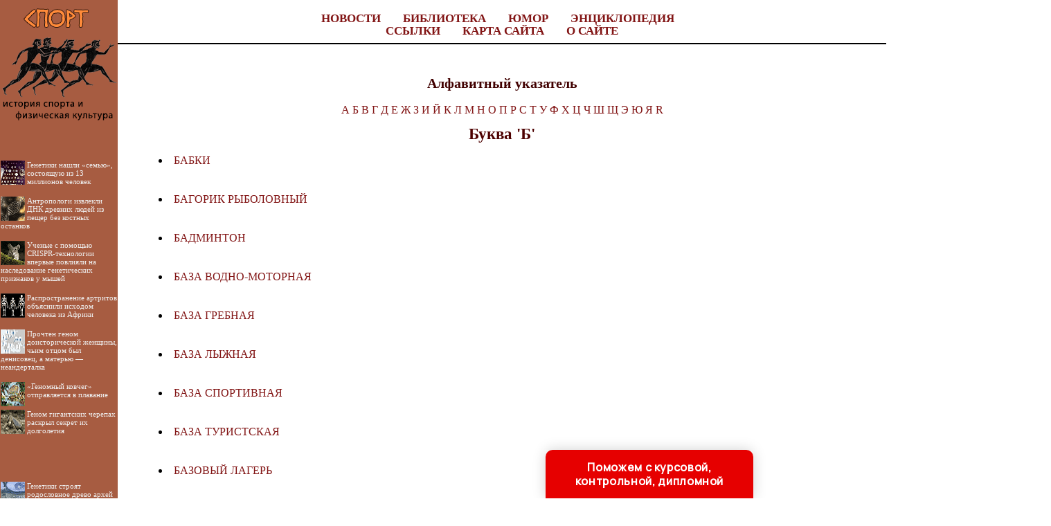

--- FILE ---
content_type: text/html
request_url: http://sport-history.ru/physicalculture/alph0001.shtml
body_size: 55324
content:
<html><head>
<title>Энциклопедия</title>
<meta name="author" content="E-Mail webmaster.innobi@gmail.com">
<meta http-equiv="Last-Modified" content="Sat, 30 November 2019 13:47:00 GMT">
<meta name="viewport" content="width=device-width, initial-scale=1">
<meta name="keywords" content="Энциклопедия">
<meta name="description" content="Алфавитный список терминов энциклопедии на букву 'Б'">
<meta http-equiv="content-type" content="text/html; charset=windows-1251">
</head>
<link href="../maincss.css" rel="stylesheet" type="text/css">
<body>
<table border='0' cellpadding='0' cellspacing='0' width='100%'>
 <tr valign='top'>
  <td bgcolor='#a75c41' width='170'><a href='http://sport-history.ru/' title='История спорта и физическая культура'><img src='http://sport-history.ru/pic/logo.png' border='0' width='170' height='182'></a>
    <br>
    <br>
    <div id='recartGenetiku' class='recomendContL'></div>
    <br>
	<div align='center'>
	
<!-- Yandex.RTB R-A-387896-3 -->
<div id='yandex_rtb_R-A-387896-3'></div>
<script type='text/javascript'>
    (function(w, d, n, s, t) {
        w[n] = w[n] || [];
        w[n].push(function() {
            Ya.Context.AdvManager.render({
                blockId: 'R-A-387896-3',
                renderTo: 'yandex_rtb_R-A-387896-3',
                async: true
            });
        });
        t = d.getElementsByTagName('script')[0];
        s = d.createElement('script');
        s.type = 'text/javascript';
        s.src = '//an.yandex.ru/system/context.js';
        s.async = true;
        t.parentNode.insertBefore(s, t);
    })(this, this.document, 'yandexContextAsyncCallbacks');
</script>

  </div>
  <br>
  <div id='recartBiology' class='recomendContL'></div>
  <br>
  <div align='center'>

<script async src='//pagead2.googlesyndication.com/pagead/js/adsbygoogle.js'></script>
<!-- ergo-adapt-vert -->
<ins class='adsbygoogle'
     style='display:block'
     data-ad-client='ca-pub-2081848650862327'
     data-ad-slot='2044273595'
     data-ad-format='auto'
     data-full-width-responsive='true'></ins>
<script>
     (adsbygoogle = window.adsbygoogle || []).push({});
</script>

    </div>
   <br>

</td>
  <td bgcolor='#ffffff' width='100%'><br><div align='center'><nobr>
     <a href='http://sport-history.ru/news/' title='Статьи по истории спорта, обзоры, интервью со спортсменами, тренерами и чиновниками, биографические справки' class='globallinks'>НОВОСТИ</a> &nbsp;&nbsp;
     <a href='http://sport-history.ru/books/' title='Книги по истории спорта и физической культуре' class='globallinks'>БИБЛИОТЕКА</a> &nbsp;&nbsp;
     <a href='http://sport-history.ru/jokes/' title='Забавные истории из спортивной жизни' class='globallinks'>ЮМОР</a> &nbsp;&nbsp;
     <a href='http://sport-history.ru/physicalculture/' title='Энциклопедический словарь по физической культуре и спорту' class='globallinks'>ЭНЦИКЛОПЕДИЯ</a> &nbsp;&nbsp;
<br>
     <a href='http://sport-history.ru/catalog/' title='Ссылки на сайты по истории спорта и физической культуре' class='globallinks'>ССЫЛКИ</a> &nbsp;&nbsp;
     <a href='http://sport-history.ru/sitemap/' title='Карта сайта' class='globallinks'>КАРТА САЙТА</a> &nbsp;&nbsp;
     <a href='http://sport-history.ru/about/' title='Информация о сайте ИСТОРИЯ СПОРТА И ФИЗИЧЕСКАЯ КУЛЬТУРА' class='globallinks'>О САЙТЕ</a>
    </nobr></div><hr color='#000000' size='2' width='100%' noshade>
    <br>
    <div align='center'>

<!-- Yandex.RTB R-A-387896-1 -->
<div id='yandex_rtb_R-A-387896-1'></div>
<script type='text/javascript'>
    (function(w, d, n, s, t) {
        w[n] = w[n] || [];
        w[n].push(function() {
            Ya.Context.AdvManager.render({
                blockId: 'R-A-387896-1',
                renderTo: 'yandex_rtb_R-A-387896-1',
                async: true
            });
        });
        t = d.getElementsByTagName('script')[0];
        s = d.createElement('script');
        s.type = 'text/javascript';
        s.src = '//an.yandex.ru/system/context.js';
        s.async = true;
        t.parentNode.insertBefore(s, t);
    })(this, this.document, 'yandexContextAsyncCallbacks');
</script>

    </div>

<!-- google_ad_section_start -->

<h3>Алфавитный указатель</h3>
<div align="center"> <a href="http://sport-history.ru/physicalculture/alph0000.shtml">А</a>  <a href="http://sport-history.ru/physicalculture/alph0001.shtml">Б</a>  <a href="http://sport-history.ru/physicalculture/alph0002.shtml">В</a>  <a href="http://sport-history.ru/physicalculture/alph0003.shtml">Г</a>  <a href="http://sport-history.ru/physicalculture/alph0004.shtml">Д</a>  <a href="http://sport-history.ru/physicalculture/alph0005.shtml">Е</a>  <a href="http://sport-history.ru/physicalculture/alph0007.shtml">Ж</a>  <a href="http://sport-history.ru/physicalculture/alph0008.shtml">З</a>  <a href="http://sport-history.ru/physicalculture/alph0009.shtml">И</a>  <a href="http://sport-history.ru/physicalculture/alph0010.shtml">Й</a>  <a href="http://sport-history.ru/physicalculture/alph0011.shtml">К</a>  <a href="http://sport-history.ru/physicalculture/alph0012.shtml">Л</a>  <a href="http://sport-history.ru/physicalculture/alph0013.shtml">М</a>  <a href="http://sport-history.ru/physicalculture/alph0014.shtml">Н</a>  <a href="http://sport-history.ru/physicalculture/alph0015.shtml">О</a>  <a href="http://sport-history.ru/physicalculture/alph0016.shtml">П</a>  <a href="http://sport-history.ru/physicalculture/alph0017.shtml">Р</a>  <a href="http://sport-history.ru/physicalculture/alph0018.shtml">С</a>  <a href="http://sport-history.ru/physicalculture/alph0019.shtml">Т</a>  <a href="http://sport-history.ru/physicalculture/alph0020.shtml">У</a>  <a href="http://sport-history.ru/physicalculture/alph0021.shtml">Ф</a>  <a href="http://sport-history.ru/physicalculture/alph0022.shtml">Х</a>  <a href="http://sport-history.ru/physicalculture/alph0023.shtml">Ц</a>  <a href="http://sport-history.ru/physicalculture/alph0024.shtml">Ч</a>  <a href="http://sport-history.ru/physicalculture/alph0025.shtml">Ш</a>  <a href="http://sport-history.ru/physicalculture/alph0026.shtml">Щ</a>  <a href="http://sport-history.ru/physicalculture/alph0030.shtml">Э</a>  <a href="http://sport-history.ru/physicalculture/alph0031.shtml">Ю</a>  <a href="http://sport-history.ru/physicalculture/alph0032.shtml">Я</a>  <a href="http://sport-history.ru/physicalculture/alph0050.shtml">R</a> </div>
<h1>Буква 'Б'</h1>
<div align="center"><table border="0" width="90%">

<tr><td><p class="tabl_title"><li><a href="http://sport-history.ru/physicalculture/item/f00/s00/e0000141/index.shtml">БАБКИ</a></p><br></td></tr>

<tr><td><p class="tabl_title"><li><a href="http://sport-history.ru/physicalculture/item/f00/s00/e0000142/index.shtml">БАГОРИК РЫБОЛОВНЫЙ</a></p><br></td></tr>

<tr><td><p class="tabl_title"><li><a href="http://sport-history.ru/physicalculture/item/f00/s00/e0000143/index.shtml">БАДМИНТОН</a></p><br></td></tr>

<tr><td><p class="tabl_title"><li><a href="http://sport-history.ru/physicalculture/item/f00/s00/e0000144/index.shtml">БАЗА ВОДНО-МОТОРНАЯ</a></p><br></td></tr>

<tr><td><p class="tabl_title"><li><a href="http://sport-history.ru/physicalculture/item/f00/s00/e0000145/index.shtml">БАЗА ГРЕБНАЯ</a></p><br></td></tr>

<tr><td><p class="tabl_title"><li><a href="http://sport-history.ru/physicalculture/item/f00/s00/e0000146/index.shtml">БАЗА ЛЫЖНАЯ</a></p><br></td></tr>

<tr><td><p class="tabl_title"><li><a href="http://sport-history.ru/physicalculture/item/f00/s00/e0000147/index.shtml">БАЗА СПОРТИВНАЯ</a></p><br></td></tr>

<tr><td><p class="tabl_title"><li><a href="http://sport-history.ru/physicalculture/item/f00/s00/e0000148/index.shtml">БАЗА ТУРИСТСКАЯ</a></p><br></td></tr>

<tr><td><p class="tabl_title"><li><a href="http://sport-history.ru/physicalculture/item/f00/s00/e0000149/index.shtml">БАЗОВЫЙ ЛАГЕРЬ</a></p><br></td></tr>

<tr><td><p class="tabl_title"><li><a href="http://sport-history.ru/physicalculture/item/f00/s00/e0000150/index.shtml">БАЙГА</a></p><br></td></tr>

<tr><td><p class="tabl_title"><li><a href="http://sport-history.ru/physicalculture/item/f00/s00/e0000151/index.shtml">БАЙДАРКА ПАРУСНАЯ</a></p><br></td></tr>

<tr><td><p class="tabl_title"><li><a href="http://sport-history.ru/physicalculture/item/f00/s00/e0000152/index.shtml">БАЙДАРКА ТУРИСТСКАЯ</a></p><br></td></tr>

<tr><td><p class="tabl_title"><li><a href="http://sport-history.ru/physicalculture/item/f00/s00/e0000153/index.shtml">БАК</a></p><br></td></tr>

<tr><td><p class="tabl_title"><li><a href="http://sport-history.ru/physicalculture/item/f00/s00/e0000154/index.shtml">БАК ТОПЛИВНЫЙ</a></p><br></td></tr>

<tr><td><p class="tabl_title"><li><a href="http://sport-history.ru/physicalculture/item/f00/s00/e0000155/index.shtml">БАКОВЫЙ ГРЕБЕЦ</a></p><br></td></tr>

<tr><td><p class="tabl_title"><li><a href="http://sport-history.ru/physicalculture/item/f00/s00/e0000156/index.shtml">БАКШТАГ</a></p><br></td></tr>

<tr><td><p class="tabl_title"><li><a href="http://sport-history.ru/physicalculture/item/f00/s00/e0000157/index.shtml">БАЛАНСИРОВАНИЕ</a></p><br></td></tr>

<tr><td><p class="tabl_title"><li><a href="http://sport-history.ru/physicalculture/item/f00/s00/e0000158/index.shtml">БАЛКАНСКИЕ ИГРЫ</a></p><br></td></tr>

<tr><td><p class="tabl_title"><li><a href="http://sport-history.ru/physicalculture/item/f00/s00/e0000159/index.shtml">БАЛЛ</a></p><br></td></tr>

<tr><td><p class="tabl_title"><li><a href="http://sport-history.ru/physicalculture/item/f00/s00/e0000160/index.shtml">БАЛЛ ГОНОЧНЫЙ</a></p><br></td></tr>

<tr><td><p class="tabl_title"><li><a href="http://sport-history.ru/physicalculture/item/f00/s00/e0000161/index.shtml">БАЛЛАСТ</a></p><br></td></tr>

<tr><td><p class="tabl_title"><li><a href="http://sport-history.ru/physicalculture/item/f00/s00/e0000162/index.shtml">БАЛЛЕР</a></p><br></td></tr>

<tr><td><p class="tabl_title"><li><a href="http://sport-history.ru/physicalculture/item/f00/s00/e0000163/index.shtml">БАЛЛИСТИКА</a></p><br></td></tr>

<tr><td><p class="tabl_title"><li><a href="http://sport-history.ru/physicalculture/item/f00/s00/e0000164/index.shtml">БАЛЛИСТОКАРДИОГРАФИЯ</a></p><br></td></tr>

<tr><td><p class="tabl_title"><li><a href="http://sport-history.ru/physicalculture/item/f00/s00/e0000165/index.shtml">БАЛЛОНЧИК СО СЖАТЫМ ВОЗДУХОМ</a></p><br></td></tr>

<tr><td><p class="tabl_title"><li><a href="http://sport-history.ru/physicalculture/item/f00/s00/e0000166/index.shtml">БАЛЛЬНАЯ СИСТЕМА ОЦЕНОК</a></p><br></td></tr>

<tr><td><p class="tabl_title"><li><a href="http://sport-history.ru/physicalculture/item/f00/s00/e0000167/index.shtml">БАНДАЖ</a></p><br></td></tr>

<tr><td><p class="tabl_title"><li><a href="http://sport-history.ru/physicalculture/item/f00/s00/e0000168/index.shtml">БАНКА</a></p><br></td></tr>

<tr><td><p class="tabl_title"><li><a href="http://sport-history.ru/physicalculture/item/f00/s00/e0000169/index.shtml">БАНЯ</a></p><br></td></tr>

<tr><td><p class="tabl_title"><li><a href="http://sport-history.ru/physicalculture/item/f00/s00/e0000170/index.shtml">БАРАНЬИ ЛБЫ</a></p><br></td></tr>

<tr><td><p class="tabl_title"><li><a href="http://sport-history.ru/physicalculture/item/f00/s00/e0000171/index.shtml">«БАРКЛАЙ»</a></p><br></td></tr>

<tr><td><p class="tabl_title"><li><a href="http://sport-history.ru/physicalculture/item/f00/s00/e0000172/index.shtml">БАРОМЕТРИЧЕСКОЕ ДАВЛЕНИЕ</a></p><br></td></tr>

<tr><td><p class="tabl_title"><li><a href="http://sport-history.ru/physicalculture/item/f00/s00/e0000173/index.shtml">БАРСЕЛОНСКАЯ НАРОДНАЯ ОЛИМПИАДА</a></p><br></td></tr>

<tr><td><p class="tabl_title"><li><a href="http://sport-history.ru/physicalculture/item/f00/s00/e0000174/index.shtml">БАРЬЕРНАЯ ФУНКЦИЯ</a></p><br></td></tr>

<tr><td><p class="tabl_title"><li><a href="http://sport-history.ru/physicalculture/item/f00/s00/e0000175/index.shtml">БАРЬЕРНЫЙ БЕГ</a></p><br></td></tr>

<tr><td><p class="tabl_title"><li><a href="http://sport-history.ru/physicalculture/item/f00/s00/e0000176/index.shtml">БАРЬЕРЫ ЛЕГКОАТЛЕТИЧЕСКИЕ</a></p><br></td></tr>

<tr><td><p class="tabl_title"><li><a href="http://sport-history.ru/physicalculture/item/f00/s00/e0000177/index.shtml">БАСКЕТБОЛ</a></p><br></td></tr>

<tr><td><p class="tabl_title"><li><a href="http://sport-history.ru/physicalculture/item/f00/s00/e0000178/index.shtml">БАСКЮЛЬ</a></p><br></td></tr>

<tr><td><p class="tabl_title"><li><a href="http://sport-history.ru/physicalculture/item/f00/s00/e0000179/index.shtml">БАССЕЙН</a></p><br></td></tr>

<tr><td><p class="tabl_title"><li><a href="http://sport-history.ru/physicalculture/item/f00/s00/e0000180/index.shtml">БАТМАН</a></p><br></td></tr>

<tr><td><p class="tabl_title"><li><a href="http://sport-history.ru/physicalculture/item/f00/s00/e0000181/index.shtml">БАТТЕРФЛЯЙ</a></p><br></td></tr>

<tr><td><p class="tabl_title"><li><a href="http://sport-history.ru/physicalculture/item/f00/s00/e0000182/index.shtml">БАТУТ</a></p><br></td></tr>

<tr><td><p class="tabl_title"><li><a href="http://sport-history.ru/physicalculture/item/f00/s00/e0000183/index.shtml">БАХИЛЫ ТУРИСТСКИЕ</a></p><br></td></tr>

<tr><td><p class="tabl_title"><li><a href="http://sport-history.ru/physicalculture/item/f00/s00/e0000184/index.shtml">БАШМАК МЕТАЛЛИЧЕСКИЙ</a></p><br></td></tr>

<tr><td><p class="tabl_title"><li><a href="http://sport-history.ru/physicalculture/item/f00/s00/e0000185/index.shtml">БАШМАК ТЕННИСНОЙ ПЛОЩАДКИ</a></p><br></td></tr>

<tr><td><p class="tabl_title"><li><a href="http://sport-history.ru/physicalculture/item/f00/s00/e0000186/index.shtml">БГТО</a></p><br></td></tr>

<tr><td><p class="tabl_title"><li><a href="http://sport-history.ru/physicalculture/item/f00/s00/e0000188/index.shtml">БЕГ (ГОНКА) КОМАНДОЙ</a></p><br></td></tr>

<tr><td><p class="tabl_title"><li><a href="http://sport-history.ru/physicalculture/item/f00/s00/e0000187/index.shtml">БЕГ ГИМНАСТИЧЕСКИЙ</a></p><br></td></tr>

<tr><td><p class="tabl_title"><li><a href="http://sport-history.ru/physicalculture/item/f00/s00/e0000189/index.shtml">БЕГ ЛЕГКОАТЛЕТИЧЕСКИЙ</a></p><br></td></tr>

<tr><td><p class="tabl_title"><li><a href="http://sport-history.ru/physicalculture/item/f00/s00/e0000190/index.shtml">БЕГ С ПРЕПЯТСТВИЯМИ</a></p><br></td></tr>

<tr><td><p class="tabl_title"><li><a href="http://sport-history.ru/physicalculture/item/f00/s00/e0000191/index.shtml">БЕГА</a></p><br></td></tr>

<tr><td><p class="tabl_title"><li><a href="http://sport-history.ru/physicalculture/item/f00/s00/e0000192/index.shtml">БЕГОВАЯ ДОРОЖКА</a></p><br></td></tr>

<tr><td><p class="tabl_title"><li><a href="http://sport-history.ru/physicalculture/item/f00/s00/e0000193/index.shtml">БЕГОВАЯ КОНЬКОБЕЖНАЯ ДОРОЖКА</a></p><br></td></tr>

<tr><td><p class="tabl_title"><li><a href="http://sport-history.ru/physicalculture/item/f00/s00/e0000194/index.shtml">БЕГОВЫЕ УПРАЖНЕНИЯ</a></p><br></td></tr>

<tr><td><p class="tabl_title"><li><a href="http://sport-history.ru/physicalculture/item/f00/s00/e0000195/index.shtml">БЕГУЧИЙ ТАКЕЛАЖ</a></p><br></td></tr>

<tr><td><p class="tabl_title"><li><a href="http://sport-history.ru/physicalculture/item/f00/s00/e0000196/index.shtml">«БЕГУЩИЙ ОЛЕНЬ»</a></p><br></td></tr>

<tr><td><p class="tabl_title"><li><a href="http://sport-history.ru/physicalculture/item/f00/s00/e0000197/index.shtml">БЕДРО</a></p><br></td></tr>

<tr><td><p class="tabl_title"><li><a href="http://sport-history.ru/physicalculture/item/f00/s00/e0000198/index.shtml">БЕЗДЫМНЫЙ ПОРОХ</a></p><br></td></tr>

<tr><td><p class="tabl_title"><li><a href="http://sport-history.ru/physicalculture/item/f00/s00/e0000199/index.shtml">БЕЗЕНГИЙСКОЕ УЩЕЛЬЕ</a></p><br></td></tr>

<tr><td><p class="tabl_title"><li><a href="http://sport-history.ru/physicalculture/item/f00/s00/e0000200/index.shtml">БЕЗНАДЕЖНОЕ ПОЛОЖЕНИЕ</a></p><br></td></tr>

<tr><td><p class="tabl_title"><li><a href="http://sport-history.ru/physicalculture/item/f00/s00/e0000201/index.shtml">БЕЗОПАСНОСТЬ ДВИЖЕНИЯ</a></p><br></td></tr>

<tr><td><p class="tabl_title"><li><a href="http://sport-history.ru/physicalculture/item/f00/s00/e0000202/index.shtml">БЕЗОПОРНЫЙ ПЕРИОД</a></p><br></td></tr>

<tr><td><p class="tabl_title"><li><a href="http://sport-history.ru/physicalculture/item/f00/s00/e0000203/index.shtml">БЕЗУСЛОВНЫЙ РЕФЛЕКС</a></p><br></td></tr>

<tr><td><p class="tabl_title"><li><a href="http://sport-history.ru/physicalculture/item/f00/s00/e0000204/index.shtml">БЕЙДЕВИНД</a></p><br></td></tr>

<tr><td><p class="tabl_title"><li><a href="http://sport-history.ru/physicalculture/item/f00/s00/e0000205/index.shtml">БЕЙСБОЛ</a></p><br></td></tr>

<tr><td><p class="tabl_title"><li><a href="http://sport-history.ru/physicalculture/item/f00/s00/e0000206/index.shtml">БЕЛАЯ ТРОПА</a></p><br></td></tr>

<tr><td><p class="tabl_title"><li><a href="http://sport-history.ru/physicalculture/item/f00/s00/e0000207/index.shtml">БЕЛИНГ</a></p><br></td></tr>

<tr><td><p class="tabl_title"><li><a href="http://sport-history.ru/physicalculture/item/f00/s00/e0000208/index.shtml">БЕЛИНСКИЙ</a></p><br></td></tr>

<tr><td><p class="tabl_title"><li><a href="http://sport-history.ru/physicalculture/item/f00/s00/e0000209/index.shtml">БЕЛКИ</a></p><br></td></tr>

<tr><td><p class="tabl_title"><li><a href="http://sport-history.ru/physicalculture/item/f00/s00/e0000210/index.shtml">БЕЛКОВЫЙ ОБМЕН</a></p><br></td></tr>

<tr><td><p class="tabl_title"><li><a href="http://sport-history.ru/physicalculture/item/f00/s00/e0000211/index.shtml">БЕЛОРУССКАЯ ССР</a></p><br></td></tr>

<tr><td><p class="tabl_title"><li><a href="http://sport-history.ru/physicalculture/item/f00/s00/e0000212/index.shtml">БЕЛОРУССКИЕ НАЦИОНАЛЬНЫЕ ВИДЫ СПОРТА, ФИЗИЧЕСКИЕ УПРАЖНЕНИЯ И ИГРЫ</a></p><br></td></tr>

<tr><td><p class="tabl_title"><li><a href="http://sport-history.ru/physicalculture/item/f00/s00/e0000213/index.shtml">БЕЛОРУССКИЙ ГОСУДАРСТВЕННЫЙ ОРДЕНА ТРУДОВОГО КРАСНОГО ЗНАМЕНИ ИНСТИТУТ ФИЗИЧЕСКОЙ КУЛЬТУРЫ</a></p><br></td></tr>

<tr><td><p class="tabl_title"><li><a href="http://sport-history.ru/physicalculture/item/f00/s00/e0000214/index.shtml">БЕЛУХА</a></p><br></td></tr>

<tr><td><p class="tabl_title"><li><a href="http://sport-history.ru/physicalculture/item/f00/s00/e0000215/index.shtml">БЕЛЬГИЯ</a></p><br></td></tr>

<tr><td><p class="tabl_title"><li><a href="http://sport-history.ru/physicalculture/item/f00/s00/e0000216/index.shtml">БЕНДИ</a></p><br></td></tr>

<tr><td><p class="tabl_title"><li><a href="http://sport-history.ru/physicalculture/item/f00/s00/e0000217/index.shtml">БЕРД</a></p><br></td></tr>

<tr><td><p class="tabl_title"><li><a href="http://sport-history.ru/physicalculture/item/f00/s00/e0000218/index.shtml">БЕРЕМЕННОСТЬ</a></p><br></td></tr>

<tr><td><p class="tabl_title"><li><a href="http://sport-history.ru/physicalculture/item/f00/s00/e0000219/index.shtml">БЕРЛИНСКАЯ СПАРТАКИАДА</a></p><br></td></tr>

<tr><td><p class="tabl_title"><li><a href="http://sport-history.ru/physicalculture/item/f00/s00/e0000220/index.shtml">БЕРЛОГА</a></p><br></td></tr>

<tr><td><p class="tabl_title"><li><a href="http://sport-history.ru/physicalculture/item/f00/s00/e0000221/index.shtml">БЕРМУДСКИЙ ПАРУС</a></p><br></td></tr>

<tr><td><p class="tabl_title"><li><a href="http://sport-history.ru/physicalculture/item/f00/s00/e0000222/index.shtml">БЕРМУДСКИЙ ШЛЮП</a></p><br></td></tr>

<tr><td><p class="tabl_title"><li><a href="http://sport-history.ru/physicalculture/item/f00/s00/e0000223/index.shtml">БЕРМУДСКОЕ ВООРУЖЕНИЕ</a></p><br></td></tr>

<tr><td><p class="tabl_title"><li><a href="http://sport-history.ru/physicalculture/item/f00/s00/e0000224/index.shtml">БИАТЛОН</a></p><br></td></tr>

<tr><td><p class="tabl_title"><li><a href="http://sport-history.ru/physicalculture/item/f00/s00/e0000225/index.shtml">БИВАК</a></p><br></td></tr>

<tr><td><p class="tabl_title"><li><a href="http://sport-history.ru/physicalculture/item/f00/s00/e0000226/index.shtml">БИЗАНЬ</a></p><br></td></tr>

<tr><td><p class="tabl_title"><li><a href="http://sport-history.ru/physicalculture/item/f00/s00/e0000227/index.shtml">БИМС</a></p><br></td></tr>

<tr><td><p class="tabl_title"><li><a href="http://sport-history.ru/physicalculture/item/f00/s00/e0000228/index.shtml">БИНОКУЛЯРНОЕ ЗРЕНИЕ</a></p><br></td></tr>

<tr><td><p class="tabl_title"><li><a href="http://sport-history.ru/physicalculture/item/f00/s00/e0000229/index.shtml">БИНТ БОКСЕРСКИЙ</a></p><br></td></tr>

<tr><td><p class="tabl_title"><li><a href="http://sport-history.ru/physicalculture/item/f00/s00/e0000230/index.shtml">БИНТОВАНИЕ РУК</a></p><br></td></tr>

<tr><td><p class="tabl_title"><li><a href="http://sport-history.ru/physicalculture/item/f00/s00/e0000231/index.shtml">БИОЛОГИЗАЦИЯ ФИЗИЧЕСКОГО ВОСПИТАНИЯ</a></p><br></td></tr>

<tr><td><p class="tabl_title"><li><a href="http://sport-history.ru/physicalculture/item/f00/s00/e0000232/index.shtml">БИОМЕХАНИКА ФИЗИЧЕСКИХ УПРАЖНЕНИЙ</a></p><br></td></tr>

<tr><td><p class="tabl_title"><li><a href="http://sport-history.ru/physicalculture/item/f00/s00/e0000233/index.shtml">БИОХИМИЯ ФИЗИЧЕСКИХ УПРАЖНЕНИЙ И СПОРТА</a></p><br></td></tr>

<tr><td><p class="tabl_title"><li><a href="http://sport-history.ru/physicalculture/item/f00/s00/e0000234/index.shtml">БИОЭЛЕКТРИЧЕСКИЕ ЯВЛЕНИЯ</a></p><br></td></tr>

<tr><td><p class="tabl_title"><li><a href="http://sport-history.ru/physicalculture/item/f00/s00/e0000235/index.shtml">БИРМА</a></p><br></td></tr>

<tr><td><p class="tabl_title"><li><a href="http://sport-history.ru/physicalculture/item/f00/s00/e0000236/index.shtml">БИТА</a></p><br></td></tr>

<tr><td><p class="tabl_title"><li><a href="http://sport-history.ru/physicalculture/item/f00/s00/e0000237/index.shtml">БЛЕСНА</a></p><br></td></tr>

<tr><td><p class="tabl_title"><li><a href="http://sport-history.ru/physicalculture/item/f00/s00/e0000238/index.shtml">БЛЕСНЕНИЕ</a></p><br></td></tr>

<tr><td><p class="tabl_title"><li><a href="http://sport-history.ru/physicalculture/item/f00/s00/e0000239/index.shtml">БЛИЖНИЙ БОЙ</a></p><br></td></tr>

<tr><td><p class="tabl_title"><li><a href="http://sport-history.ru/physicalculture/item/f00/s00/e0000240/index.shtml">БЛИЦТУРНИР</a></p><br></td></tr>

<tr><td><p class="tabl_title"><li><a href="http://sport-history.ru/physicalculture/item/f00/s00/e0000241/index.shtml">БЛОКИРОВАНИЕ</a></p><br></td></tr>

<tr><td><p class="tabl_title"><li><a href="http://sport-history.ru/physicalculture/item/f00/s00/e0000242/index.shtml">БЛОЧНОЕ УСТРОЙСТВО</a></p><br></td></tr>

<tr><td><p class="tabl_title"><li><a href="http://sport-history.ru/physicalculture/item/f00/s00/e0000243/index.shtml">БОБСЛЕЙ</a></p><br></td></tr>

<tr><td><p class="tabl_title"><li><a href="http://sport-history.ru/physicalculture/item/f00/s00/e0000244/index.shtml">БОЕВАЯ ЛИНИЯ</a></p><br></td></tr>

<tr><td><p class="tabl_title"><li><a href="http://sport-history.ru/physicalculture/item/f00/s00/e0000245/index.shtml">БОЕВАЯ СТОЙКА БОКСЕРА</a></p><br></td></tr>

<tr><td><p class="tabl_title"><li><a href="http://sport-history.ru/physicalculture/item/f00/s00/e0000246/index.shtml">БОЕВАЯ СТОЙКА ФЕХТОВАЛЬЩИКА</a></p><br></td></tr>

<tr><td><p class="tabl_title"><li><a href="http://sport-history.ru/physicalculture/item/f00/s00/e0000247/index.shtml">БОЕВОЕ СОДРУЖЕСТВО ЗА КРАСНОЕ СПОРТИВНОЕ ЕДИНСТВО</a></p><br></td></tr>

<tr><td><p class="tabl_title"><li><a href="http://sport-history.ru/physicalculture/item/f00/s00/e0000248/index.shtml">БОЕВОЙ ВЗВОД</a></p><br></td></tr>

<tr><td><p class="tabl_title"><li><a href="http://sport-history.ru/physicalculture/item/f00/s00/e0000249/index.shtml">БОЗ-КЯШИ</a></p><br></td></tr>

<tr><td><p class="tabl_title"><li><a href="http://sport-history.ru/physicalculture/item/f00/s00/e0000250/index.shtml">БОЙ РУЖЬЯ</a></p><br></td></tr>

<tr><td><p class="tabl_title"><li><a href="http://sport-history.ru/physicalculture/item/f00/s00/e0000251/index.shtml">БОЙ С ТЕНЬЮ</a></p><br></td></tr>

<tr><td><p class="tabl_title"><li><a href="http://sport-history.ru/physicalculture/item/f00/s00/e0000252/index.shtml">БОЙНИЦА</a></p><br></td></tr>

<tr><td><p class="tabl_title"><li><a href="http://sport-history.ru/physicalculture/item/f00/s00/e0000253/index.shtml">БОКК (боккфлинт)</a></p><br></td></tr>

<tr><td><p class="tabl_title"><li><a href="http://sport-history.ru/physicalculture/item/f00/s00/e0000254/index.shtml">БОКОВАЯ ЛИНИЯ</a></p><br></td></tr>

<tr><td><p class="tabl_title"><li><a href="http://sport-history.ru/physicalculture/item/f00/s00/e0000255/index.shtml">БОКОВОЙ БРОСОК</a></p><br></td></tr>

<tr><td><p class="tabl_title"><li><a href="http://sport-history.ru/physicalculture/item/f00/s00/e0000256/index.shtml">БОКОВОЙ ПРИЦЕП</a></p><br></td></tr>

<tr><td><p class="tabl_title"><li><a href="http://sport-history.ru/physicalculture/item/f00/s00/e0000257/index.shtml">БОКОВОЙ УДАР</a></p><br></td></tr>

<tr><td><p class="tabl_title"><li><a href="http://sport-history.ru/physicalculture/item/f00/s00/e0000258/index.shtml">БОКОВЫЕ УДАРЫ</a></p><br></td></tr>

<tr><td><p class="tabl_title"><li><a href="http://sport-history.ru/physicalculture/item/f00/s00/e0000260/index.shtml">БОКС</a></p><br></td></tr>

<tr><td><p class="tabl_title"><li><a href="http://sport-history.ru/physicalculture/item/f00/s00/e0000259/index.shtml">БОКС</a></p><br></td></tr>

<tr><td><p class="tabl_title"><li><a href="http://sport-history.ru/physicalculture/item/f00/s00/e0000261/index.shtml">БОКСЕРСКИЙ МЕШОК</a></p><br></td></tr>

<tr><td><p class="tabl_title"><li><a href="http://sport-history.ru/physicalculture/item/f00/s00/e0000262/index.shtml">БОЛГАРИЯ</a></p><br></td></tr>

<tr><td><p class="tabl_title"><li><a href="http://sport-history.ru/physicalculture/item/f00/s00/e0000263/index.shtml">БОЛЕВОЙ АНАЛИЗАТОР</a></p><br></td></tr>

<tr><td><p class="tabl_title"><li><a href="http://sport-history.ru/physicalculture/item/f00/s00/e0000264/index.shtml">БОЛЕВЫЕ ПРИЕМЫ</a></p><br></td></tr>

<tr><td><p class="tabl_title"><li><a href="http://sport-history.ru/physicalculture/item/f00/s00/e0000265/index.shtml">БОЛИВАРСКИЕ ИГРЫ</a></p><br></td></tr>

<tr><td><p class="tabl_title"><li><a href="http://sport-history.ru/physicalculture/item/f00/s00/e0000266/index.shtml">БОЛУ</a></p><br></td></tr>

<tr><td><p class="tabl_title"><li><a href="http://sport-history.ru/physicalculture/item/f00/s00/e0000267/index.shtml">БОЛЬШАЯ КАНАДСКАЯ ХЕНЛЕЙСКАЯ РЕГАТА</a></p><br></td></tr>

<tr><td><p class="tabl_title"><li><a href="http://sport-history.ru/physicalculture/item/f00/s00/e0000268/index.shtml">БОЛЬШОЙ ОБОРОТ</a></p><br></td></tr>

<tr><td><p class="tabl_title"><li><a href="http://sport-history.ru/physicalculture/item/f00/s00/e0000269/index.shtml">БОЛЬШОЙ ПАРДУБИЦКИЙ СТИПЛЬ-ЧЕЗ</a></p><br></td></tr>

<tr><td><p class="tabl_title"><li><a href="http://sport-history.ru/physicalculture/item/f00/s00/e0000270/index.shtml">БОН</a></p><br></td></tr>

<tr><td><p class="tabl_title"><li><a href="http://sport-history.ru/physicalculture/item/f00/s00/e0000271/index.shtml">БОРОНА ДЛЯ РЫХЛЕНИЯ БЕГОВОЙ ДОРОЖКИ</a></p><br></td></tr>

<tr><td><p class="tabl_title"><li><a href="http://sport-history.ru/physicalculture/item/f00/s00/e0000272/index.shtml">БОРТ СУДНА</a></p><br></td></tr>

<tr><td><p class="tabl_title"><li><a href="http://sport-history.ru/physicalculture/item/f00/s00/e0000273/index.shtml">БОРТОВЫЕ ОГНИ</a></p><br></td></tr>

<tr><td><p class="tabl_title"><li><a href="http://sport-history.ru/physicalculture/item/f00/s00/e0000274/index.shtml">БОРТЫ ХОККЕЙНЫЕ</a></p><br></td></tr>

<tr><td><p class="tabl_title"><li><a href="http://sport-history.ru/physicalculture/item/f00/s00/e0000275/index.shtml">БОРЦОВСКИЙ МЕШОК</a></p><br></td></tr>

<tr><td><p class="tabl_title"><li><a href="http://sport-history.ru/physicalculture/item/f00/s00/e0000276/index.shtml">БОРЬБА В ПАРТЕРЕ</a></p><br></td></tr>

<tr><td><p class="tabl_title"><li><a href="http://sport-history.ru/physicalculture/item/f00/s00/e0000277/index.shtml">БОРЬБА В СТОЙКЕ</a></p><br></td></tr>

<tr><td><p class="tabl_title"><li><a href="http://sport-history.ru/physicalculture/item/f00/s00/e0000278/index.shtml">БОСТОНСКИЙ МАРАФОН</a></p><br></td></tr>

<tr><td><p class="tabl_title"><li><a href="http://sport-history.ru/physicalculture/item/f00/s00/e0000279/index.shtml">БОТНИК</a></p><br></td></tr>

<tr><td><p class="tabl_title"><li><a href="http://sport-history.ru/physicalculture/item/f00/s00/e0000280/index.shtml">БОТЧИ</a></p><br></td></tr>

<tr><td><p class="tabl_title"><li><a href="http://sport-history.ru/physicalculture/item/f00/s00/e0000281/index.shtml">БОУЛИНГ</a></p><br></td></tr>

<tr><td><p class="tabl_title"><li><a href="http://sport-history.ru/physicalculture/item/f00/s00/e0000282/index.shtml">БОУТ</a></p><br></td></tr>

<tr><td><p class="tabl_title"><li><a href="http://sport-history.ru/physicalculture/item/f00/s00/e0000283/index.shtml">БРАДИКАРДИЯ</a></p><br></td></tr>

<tr><td><p class="tabl_title"><li><a href="http://sport-history.ru/physicalculture/item/f00/s00/e0000284/index.shtml">БРАЗИЛИЯ</a></p><br></td></tr>

<tr><td><p class="tabl_title"><li><a href="http://sport-history.ru/physicalculture/item/f00/s00/e0000285/index.shtml">БРАКОНЬЕР</a></p><br></td></tr>

<tr><td><p class="tabl_title"><li><a href="http://sport-history.ru/physicalculture/item/f00/s00/e0000286/index.shtml">БРАСС</a></p><br></td></tr>

<tr><td><p class="tabl_title"><li><a href="http://sport-history.ru/physicalculture/item/f00/s00/e0000287/index.shtml">БРЕВНО ГИМНАСТИЧЕСКОЕ</a></p><br></td></tr>

<tr><td><p class="tabl_title"><li><a href="http://sport-history.ru/physicalculture/item/f00/s00/e0000288/index.shtml">БРИЗ</a></p><br></td></tr>

<tr><td><p class="tabl_title"><li><a href="http://sport-history.ru/physicalculture/item/f00/s00/e0000289/index.shtml">БРИТАНСКИЕ ИГРЫ</a></p><br></td></tr>

<tr><td><p class="tabl_title"><li><a href="http://sport-history.ru/physicalculture/item/f00/s00/e0000290/index.shtml">БРОВКА</a></p><br></td></tr>

<tr><td><p class="tabl_title"><li><a href="http://sport-history.ru/physicalculture/item/f00/s00/e0000291/index.shtml">БРОДНИ</a></p><br></td></tr>

<tr><td><p class="tabl_title"><li><a href="http://sport-history.ru/physicalculture/item/f00/s00/e0000292/index.shtml">БРОСОК</a></p><br></td></tr>

<tr><td><p class="tabl_title"><li><a href="http://sport-history.ru/physicalculture/item/f00/s00/e0000293/index.shtml">БРОСОК ОТ ВОРОТ</a></p><br></td></tr>

<tr><td><p class="tabl_title"><li><a href="http://sport-history.ru/physicalculture/item/f00/s00/e0000294/index.shtml">БРУС ПРИВАЛЬНЫЙ</a></p><br></td></tr>

<tr><td><p class="tabl_title"><li><a href="http://sport-history.ru/physicalculture/item/f00/s00/e0000295/index.shtml">БРУСОК</a></p><br></td></tr>

<tr><td><p class="tabl_title"><li><a href="http://sport-history.ru/physicalculture/item/f00/s00/e0000296/index.shtml">БРУСЬЯ ГИМНАСТИЧЕСКИЕ</a></p><br></td></tr>

<tr><td><p class="tabl_title"><li><a href="http://sport-history.ru/physicalculture/item/f00/s00/e0000297/index.shtml">БРЮКАНЕЦ</a></p><br></td></tr>

<tr><td><p class="tabl_title"><li><a href="http://sport-history.ru/physicalculture/item/f00/s00/e0000298/index.shtml">БРЮШНОЙ ПРЕСС</a></p><br></td></tr>

<tr><td><p class="tabl_title"><li><a href="http://sport-history.ru/physicalculture/item/f00/s00/e0000299/index.shtml">БУБЛИК</a></p><br></td></tr>

<tr><td><p class="tabl_title"><li><a href="http://sport-history.ru/physicalculture/item/f00/s00/e0000302/index.shtml">БУЁК РЫБОЛОВНЫЙ</a></p><br></td></tr>

<tr><td><p class="tabl_title"><li><a href="http://sport-history.ru/physicalculture/item/f00/s00/e0000300/index.shtml">БУЕР</a></p><br></td></tr>

<tr><td><p class="tabl_title"><li><a href="http://sport-history.ru/physicalculture/item/f00/s00/e0000301/index.shtml">БУЕРНЫЙ СПОРТ</a></p><br></td></tr>

<tr><td><p class="tabl_title"><li><a href="http://sport-history.ru/physicalculture/item/f00/s00/e0000303/index.shtml">БУЗКАШИ</a></p><br></td></tr>

<tr><td><p class="tabl_title"><li><a href="http://sport-history.ru/physicalculture/item/f00/s00/e0000304/index.shtml">БУЙ</a></p><br></td></tr>

<tr><td><p class="tabl_title"><li><a href="http://sport-history.ru/physicalculture/item/f00/s00/e0000305/index.shtml">БУКСИРОВКА ЛЫЖНИКА</a></p><br></td></tr>

<tr><td><p class="tabl_title"><li><a href="http://sport-history.ru/physicalculture/item/f00/s00/e0000306/index.shtml">БУЛАВА</a></p><br></td></tr>

<tr><td><p class="tabl_title"><li><a href="http://sport-history.ru/physicalculture/item/f00/s00/e0000307/index.shtml">БУЛИНЬ</a></p><br></td></tr>

<tr><td><p class="tabl_title"><li><a href="http://sport-history.ru/physicalculture/item/f00/s00/e0000308/index.shtml">БУЛЬБКИЛЬ</a></p><br></td></tr>

<tr><td><p class="tabl_title"><li><a href="http://sport-history.ru/physicalculture/item/f00/s00/e0000309/index.shtml">БУЛЬДОГ</a></p><br></td></tr>

<tr><td><p class="tabl_title"><li><a href="http://sport-history.ru/physicalculture/item/f00/s00/e0000310/index.shtml">БУМ</a></p><br></td></tr>

<tr><td><p class="tabl_title"><li><a href="http://sport-history.ru/physicalculture/item/f00/s00/e0000311/index.shtml">«БУРЕВЕСТНИК»</a></p><br></td></tr>

<tr><td><p class="tabl_title"><li><a href="http://sport-history.ru/physicalculture/item/f00/s00/e0000312/index.shtml">БУРСИТ</a></p><br></td></tr>

<tr><td><p class="tabl_title"><li><a href="http://sport-history.ru/physicalculture/item/f00/s00/e0000313/index.shtml">БУТОВСКИЙ</a></p><br></td></tr>

<tr><td><p class="tabl_title"><li><a href="http://sport-history.ru/physicalculture/item/f00/s00/e0000314/index.shtml">БУХТА</a></p><br></td></tr>
</table></div>
<div align="center"></div>
<!--LiveInternet counter--><script type="text/javascript"><!--
new Image().src = "//counter.yadro.ru/hit?r"+
escape(document.referrer)+((typeof(screen)=="undefined")?"":
";s"+screen.width+"*"+screen.height+"*"+(screen.colorDepth?
screen.colorDepth:screen.pixelDepth))+";u"+escape(document.URL)+
";"+Math.random();//--></script><!--/LiveInternet-->

<!--Rating@Mail.ru counter-->
<script language="javascript" type="text/javascript"><!--
d=document;var a='';a+=';r='+escape(d.referrer);js=10;//--></script>
<script language="javascript1.1" type="text/javascript"><!--
a+=';j='+navigator.javaEnabled();js=11;//--></script>
<script language="javascript1.2" type="text/javascript"><!--
s=screen;a+=';s='+s.width+'*'+s.height;
a+=';d='+(s.colorDepth?s.colorDepth:s.pixelDepth);js=12;//--></script>
<script language="javascript1.3" type="text/javascript"><!--
js=13;//--></script><script language="javascript" type="text/javascript"><!--
d.write('<img src="http://d7.c3.bb.a1.top.mail.ru/counter'+'?id=1783593;js='+js+
a+';rand='+Math.random()+'" height="1" width="1" alt="top.mail.ru" border="0">');
if(11<js)d.write('<'+'!-- ')//--></script>
<noscript><img src="http://d7.c3.bb.a1.top.mail.ru/counter?js=na;id=1783593" 
height="1" width="1" alt="top.mail.ru" border="0"></noscript>
<script language="javascript" type="text/javascript"><!--
if(11<js)d.write('--'+'>');//--></script>
<!--// Rating@Mail.ru counter-->

<p><script type="text/javascript">
<!--
var _acic={dataProvider:10};(function(){var e=document.createElement("script");e.type="text/javascript";e.async=true;e.src="https://www.acint.net/aci.js";var t=document.getElementsByTagName("script")[0];t.parentNode.insertBefore(e,t)})()
//-->
</script>
</p>
<br>
<!-- google_ad_section_end -->

   <div align='center'>

<!-- Yandex.RTB R-A-387896-5 -->
<div id='yandex_rtb_R-A-387896-5'></div>
<script type='text/javascript'>
    (function(w, d, n, s, t) {
        w[n] = w[n] || [];
        w[n].push(function() {
            Ya.Context.AdvManager.render({
                blockId: 'R-A-387896-5',
                renderTo: 'yandex_rtb_R-A-387896-5',
                async: true
            });
        });
        t = d.getElementsByTagName('script')[0];
        s = d.createElement('script');
        s.type = 'text/javascript';
        s.src = '//an.yandex.ru/system/context.js';
        s.async = true;
        t.parentNode.insertBefore(s, t);
    })(this, this.document, 'yandexContextAsyncCallbacks');
</script>

   <br><br>
   
<script async src='https://pagead2.googlesyndication.com/pagead/js/adsbygoogle.js'></script>
<ins class='adsbygoogle'
     style='display:block'
     data-ad-format='autorelaxed'
     data-ad-client='ca-pub-2081848650862327'
     data-ad-slot='6315533660'></ins>
<script>
     (adsbygoogle = window.adsbygoogle || []).push({});
</script>

   </div>
   <br>
  </td>
  <td bgcolor='#544038' width='242'>
   <div align='center'>
    <table border='0' cellpadding='0' cellspacing='0' width='238'>
	 <tr>
	  <td align='center'>
	   <br><br><div class='search'>ПОИСК:</div>
	   
<script>
  (function() {
    var cx = 'partner-pub-2081848650862327:j332bc-cuax';
    var gcse = document.createElement('script');
    gcse.type = 'text/javascript';
    gcse.async = true;
    gcse.src = 'https://cse.google.com/cse.js?cx=' + cx;
    var s = document.getElementsByTagName('script')[0];
    s.parentNode.insertBefore(gcse, s);
  })();
</script>
<gcse:searchbox-only></gcse:searchbox-only>

      </td>
     </tr>
    </table>
   </div>   

   <div id='recartSport' class='recomendCont'></div>
   <br>
   <div align='center'>
   
<script async src='//pagead2.googlesyndication.com/pagead/js/adsbygoogle.js'></script>
<!-- ergo-adapt-vert -->
<ins class='adsbygoogle'
     style='display:block'
     data-ad-client='ca-pub-2081848650862327'
     data-ad-slot='2044273595'
     data-ad-format='auto'
     data-full-width-responsive='true'></ins>
<script>
     (adsbygoogle = window.adsbygoogle || []).push({});
</script>

   </div>

   <div id='recartAnfiz' class='recomendCont'></div>
   <br>
   <div align='center'>
   
<script async src='//pagead2.googlesyndication.com/pagead/js/adsbygoogle.js'></script>
<!-- ergo-adapt-vert -->
<ins class='adsbygoogle'
     style='display:block'
     data-ad-client='ca-pub-2081848650862327'
     data-ad-slot='2044273595'
     data-ad-format='auto'
     data-full-width-responsive='true'></ins>
<script>
     (adsbygoogle = window.adsbygoogle || []).push({});
</script>
   
   </div>

   <div id='recartGelib' class='recomendCont'></div>
   <br>    
  </td>
 </tr>
 
 <tr valign='top'>
  <td bgcolor='#ffffff' colspan='3'><img src='http://sport-history.ru/pic/glass.gif' border='0' height='2'></td>
 </tr>
 
 <tr>
  <td colspan='3' bgcolor='#442a1f'>
   <br>
   <div class='copyrights'>
     © SPORT-HISTORY.RU, 2009-2019
     <br>При копировании материалов активная ссылка обязательна:
     <br>http://sport-history.ru/ 'История спорта и физическая культура'
   </div>

<br>
<div align='center'>

<!-- begin of Top100 code -->
<script id='top100Counter' type='text/javascript' src='http://counter.rambler.ru/top100.jcn?1988348'></script>
<noscript>
<a href='http://top100.rambler.ru/navi/1988348/'>
<img src='http://counter.rambler.ru/top100.cnt?1988348' alt='Rambler s Top100' border='0' />
</a>
</noscript>
<!-- end of Top100 code -->

<!--Rating@Mail.ru logo-->
<a target='_top' href='http://top.mail.ru/jump?from=1783593'>
<img src='http://d7.c3.bb.a1.top.mail.ru/counter?id=1783593;t=69;l=1' 
border='0' height='31' width='38' alt='Рейтинг@Mail.ru'></a>
<!--// Rating@Mail.ru logo-->

<!--LiveInternet logo--><a href='http://www.liveinternet.ru/click'
target='_blank'><img src='//counter.yadro.ru/logo?45.1'
title='LiveInternet'
alt='' border='0' width='31' height='31'/></a><!--/LiveInternet-->

</div>
<br>  
  </td>
 </tr>

</table>

<script language='JavaScript' src='http://sport-history.ru/ssi/rc.js'></script>
<script language='JavaScript' src='http://anfiz.ru/ssi/rc.js'></script>
<script language='JavaScript' src='http://gelib.ru/ssi/rc.js'></script>
<script language='JavaScript' src='http://genetiku.ru/ssi/rc.js'></script>
<script language='JavaScript' src='http://biologylib.ru/ssi/rc.js'></script>

<div class="pop-transformer-form pop-vertical-form" style="color: #2C3F57;display: flex;align-items: center;flex-direction: column;border-radius: 10px 10px 0px 0px;box-sizing: border-box;font-family: 'Manrope', sans-serif;-webkit-webkit-box-shadow: 0px 0px 19px 0px rgba(0, 0, 0, 0.18);-moz-box-shadow: 0px 0px 19px 0px rgba(0, 0, 0, 0.18);box-shadow: 0px 0px 19px 0px rgba(0, 0, 0, 0.18); z-index:99999999999999;">
<link rel="preconnect" href="https://fonts.gstatic.com">
<link href="https://fonts.googleapis.com/css2?family=Manrope:wght@500&display=swap" rel="stylesheet">
<script type="text/javascript">
function setCursorPosition(e,t){if(t.focus(),t.setSelectionRange)t.setSelectionRange(e,e);else if(t.createTextRange){var n=t.createTextRange();n.collapse(!0),n.moveEnd("character",e),n.moveStart("character",e),n.select()}}
function mask(e){1===this.value.length&&(this.value="+7"+this.value);var t=this.placeholder,n=0,a=t.replace(/\D/g,""),s=this.value.replace(/\D/g,"");a.length>=s.length&&(s=a),t=t.replace(/[_\d]/g,function(e){return s.charAt(n++)||"_"}),this.value=t,(n=t.lastIndexOf(s.substr(-1)))<t.length&&t!=this.placeholder?n++:n=t.indexOf("_"),setCursorPosition(n,this)}
window.addEventListener("DOMContentLoaded",function(){var form=document.getElementById("pop-ffpdsdc55e").querySelector("#pop-Phone").addEventListener("input",mask,!1)});function hwValidatepop(r){var e=!0;["WorkType","Topic","Email","Phone","pp-checkbox"].forEach((r)=>{var inputs=document.getElementById("pop-ffpdsdc55e").elements;var o=inputs[r];if(!o.value||""===o.value||!o.validity.valid)return o.classList.add("pop-transformer-form-input-error"),void(e=!1);if("WorkType"===r&&document.querySelector("option[disabled].pop-work-type-option").value===o.value)return o.classList.add("pop-transformer-form-input-error"),void(e=!1);o.classList.remove("pop-transformer-form-input-error")}),e&&r.submit()}
function openform(id){var className=document.getElementById(id).className;if(className.indexOf(' pop-expanded')==-1){className+=' pop-expanded';document.getElementById('checkmark').style.display='inline-block'}else{className=className.replace(' pop-expanded','');document.getElementById('checkmark').style.display='none'}
document.getElementById(id).className=className;return!1};setTimeout(function(){var className=document.getElementById('pop-ffpdsdc55e').className;if(className.indexOf(' pop-expanded')==-1){className+=' pop-expanded';document.getElementById('checkmark').style.display='inline-block'}
document.getElementById('pop-ffpdsdc55e').className=className},8000)
</script>

<style type="text/css">
.pop-transformer-form-title-minimal{font-size:16px; z-index:99999999999999; font-weight:700;line-height:20px;color:#FFF;background-color:#e60000;text-align:center;letter-spacing:.65px;margin-bottom:0px; padding:15px 20px;border-radius: 10px 10px 0px 00px;cursor:pointer;}.pop-someinputs{display:none}.pop-transformer-form{padding:0px 60px 40px 60px;color:#2c3f57;background-color:#FFF;z-index:9999999999;max-width:830px;min-width:380px;display:flex;align-items:center;flex-direction:column;border-radius:10px; box-sizing:border-box; position:fixed; right:15%; bottom:0px;}@media (max-width: 768px) {.pop-transformer-form{right:50%;margin-right:-150px;}}.pop-transformer-form-title{font-size:24px;font-weight:700;margin-bottom:20px;line-height:30px;text-align:center;letter-spacing:.65px}.pop-transformer-form-description{position:relative;display:flex;align-items:center;margin-bottom:20px;font-size:12px;letter-spacing:-.21px}.pop-transformer-form-description::after{display:inline-block;position:absolute;left:0;top:5px;width:20px;height:20px}.pop-transformer-form-form{opacity: 0; padding: 0px 20px 0px 20px; margin:0; max-height: 0;overflow: hidden;-moz-transition: opacity .7s, max-height .7s;-ms-transition: opacity 1s, max-height .7s;transition: opacity 1s, max-height .7s;_display: none;}.pop-expanded {max-height: 500px;opacity: 1;_display: block;align-items:center;}.pop-transformer-form-description::before{content:"";display:inline-block;min-height:40px;min-width:40px;box-shadow:0 2px 5px rgba(0,0,0,.15);border-radius:100%;margin-right:10px;background:url("data:image/svg+xml,%3Csvg xmlns='http://www.w3.org/2000/svg' width='19.511' height='18.001' viewBox='0 0 19.511 18.001'%3E%3Cg transform='translate(-258.25 -1591.25)'%3E%3Cg transform='translate(259 1592)'%3E%3Cpath d='M0,6.2A3.1,3.1,0,0,0,3.1,3.1,3.1,3.1,0,0,0,0,0' transform='translate(13.085 1.005)' fill='none' stroke='%232c3f57' stroke-linecap='round' stroke-linejoin='round' stroke-miterlimit='10' stroke-width='1.5'/%3E%3Cpath d='M0,0A10.241,10.241,0,0,1,1.519.219,2.5,2.5,0,0,1,3.347,1.265a1.474,1.474,0,0,1,0,1.264A2.521,2.521,0,0,1,1.519,3.579' transform='translate(14.51 10.568)' fill='none' stroke='%232c3f57' stroke-linecap='round' stroke-linejoin='round' stroke-miterlimit='10' stroke-width='1.5'/%3E%3Cpath d='M6.428,0C9.9,0,12.857.525,12.857,2.623S9.914,5.266,6.428,5.266C2.961,5.266,0,4.741,0,2.642S2.942,0,6.428,0Z' transform='translate(0 11.235)' fill='none' stroke='%232c3f57' stroke-linecap='round' stroke-linejoin='round' stroke-miterlimit='10' stroke-width='1.5'/%3E%3Cpath d='M4.119,8.24a4.12,4.12,0,1,1,4.12-4.12A4.1,4.1,0,0,1,4.119,8.24Z' transform='translate(2.309 0)' fill='none' stroke='%232c3f57' stroke-linecap='round' stroke-linejoin='round' stroke-miterlimit='10' stroke-width='1.5'/%3E%3C/g%3E%3C/g%3E%3C/svg%3E%0A") center no-repeat}.pop-transformer-form-inputs-container{display:flex;flex-wrap:wrap;justify-content:space-between;margin:0 -15px}.pop-transformer-form-input{width:44%;box-sizing: border-box;border:1px solid #dce0e7;border-radius:5px;max-height:40px;outline:0;padding:10px 15px;-webkit-appearance:none;font-size:14px;flex-grow:1;cursor:pointer;margin:0 15px 15px 15px;background-color:#fff}#pop-WorkType{height:38px; line-height:18px;appearance:none;background: url("data:image/svg+xml,%3Csvg xmlns='http://www.w3.org/2000/svg' width='20' height='20' viewBox='0 0 20 20'%3E%3Cg id='Сгруппировать_7' data-name='Сгруппировать 7' transform='translate(-260 -10)'%3E%3Cg id='down-arrow' transform='translate(-115 -150)'%3E%3Cpath id='Контур_1' data-name='Контур 1' d='M1730,165l5,5,5-5' transform='translate(-1350 2.5)' fill='none' stroke='%232c3f57' stroke-linecap='round' stroke-linejoin='round' stroke-width='1.5'/%3E%3Crect id='Прямоугольник_4' data-name='Прямоугольник 4' width='20' height='20' transform='translate(375 160)' fill='none'/%3E%3C/g%3E%3C/g%3E%3C/svg%3E%0A") no-repeat;background-position:calc(100% - 10px);}.pop-transformer-form-input[type=number]::-webkit-inner-spin-button,.pop-transformer-form-input[type=number]::-webkit-outer-spin-button{opacity:1}.pop-transformer-form-input:focus{border-color:#0f61fe}.pop-transformer-form-input-error{border-color:#fe0000;background:url("data:image/svg+xml,%3Csvg xmlns='http://www.w3.org/2000/svg' width='15.997' height='14.5' viewBox='0 0 15.997 14.5'%3E%3Cg transform='translate(-367 -222.5)'%3E%3Cpath d='M7.46,3.193a2.273,2.273,0,0,1,3.937,0l5.733,10.019a2.241,2.241,0,0,1-1.968,3.345H3.695a2.241,2.241,0,0,1-1.968-3.345l2-3.5Z' transform='translate(365.571 220.443)' fill='%23fe0000'/%3E%3Ccircle cx='0.8' cy='0.8' r='0.8' transform='translate(374.2 232)' fill='%23fff'/%3E%3Crect width='1.5' height='4' rx='0.75' transform='translate(374.25 227)' fill='%23fff'/%3E%3C/g%3E%3C/svg%3E") no-repeat;background-position:calc(100% - 10px) center}#pop-Requirements,.pop-pp-checkbox-container{display:flex;font-size:11px;align-items:center}#pop-Requirements::placeholder{line-height:1.5;letter-spacing:-.28px;font-size:14px;font-family:Manrope,sans-serif}#pop-pp-checkbox-pop-ffpdsdc55e{position:absolute;z-index:-1;opacity:0}#pop-pp-checkbox-pop-ffpdsdc55e+label{user-select:none;position:relative;display:flex;align-items:center}#pop-pp-checkbox-pop-ffpdsdc55e+label a{margin-left:3px;color:#0f61fe;text-decoration:none;letter-spacing:-.3px}#pop-pp-checkbox-pop-ffpdsdc55e+label::before{content:"";display:inline-block;width:20px;height:20px;border:1px solid #dce0e7;border-radius:5px;margin-right:9px}#pop-pp-checkbox-pop-ffpdsdc55e.pop-transformer-form-input-error+label::before{border-color:#fe0000}#pop-pp-checkbox-pop-ffpdsdc55e:checked+label::after{content:"";position:absolute;border-left:1px solid #2c3f57;border-bottom:1px solid #2c3f57;left:6px;top:6px;height:5px;width:11px;transform:rotate(-45deg)}.pop-submit-button{color:#fff;font-weight:700;background-color:#e60000;max-height:unset;height:50px;width:290px;margin-top:20px;margin-bottom:0;margin-left:0;margin-right:0;letter-spacing:-.2px}.pop-submit-button:hover{background-color:#fe0000}.pop-vertical-form{min-width:300px;max-width:300px;padding-right:0px;padding-left:0px;padding-bottom:0px}.pop-vertical-form .pop-transformer-form-title{line-height:25px;font-size:18px}.pop-vertical-form .pop-transformer-form-description{order:2;line-height:20px;margin-top:15px;}.pop-vertical-form .pop-transformer-form-description::before{min-height:50px;min-width:50px;background-size:24px 22px;margin-right:20px}.pop-vertical-form .pop-transformer-form-inputs-container{order:1}.pop-vertical-form .pop-transformer-form-submit-container{order:3}.pop-vertical-form .pop-transformer-form-input{width:100%;max-width:unset;}.pop-vertical-form .pop-transformer-form-submit-container{width:100%}.pop-vertical-form .pop-submit-button{margin-bottom:20px;}.checkmark{display:none;width:22px;position:absolute;right:10px;top:10px;height:22px;-ms-transform:rotate(45deg);-webkit-transform:rotate(45deg);transform:rotate(45deg)}.checkmark_stem{position:absolute;width:3px;height:11px;background-color:#FFF;left:12px;top:4px}.checkmark_kick{position:absolute;width:11px;height:3px;background-color:#FFF;left:4px;top:12px}
</style>
<div class="pop-transformer-form-title-minimal" onclick="openform('pop-ffpdsdc55e'); return false">Поможем с курсовой, контрольной, дипломной<span id="checkmark" class="checkmark"><div class="checkmark_stem"></div><div class="checkmark_kick"></div>
</span></div>
<form id="pop-ffpdsdc55e" class="pop-transformer-form-form" method="POST" enctype="multipart/form-data" accept-charset="utf-8" action="https://www.homework.ru/order/form-partner/">
<input type="hidden" name="PartnerId" value="13770"/>
<div class="pop-someinputs"><input name="MyName" id="pop-MyName" type="text" autocomplete="off" placeholder="Имя" value=""><label for="MyName">Имя</label></div>
<div class="pop-transformer-form-description">1500+ квалифицированных специалистов готовы вам помочь</div>
<div class="pop-transformer-form-inputs-container">
<select class="pop-transformer-form-input" name="WorkType" id="pop-WorkType" required><option class="pop-work-type-option" disabled selected>Выберите тип работы</option><option class="pop-work-type-option" value="29">Часть диплома</option><option class="pop-work-type-option" value="13">Дипломная работа</option><option class="pop-work-type-option" value="11">Курсовая работа</option><option class="pop-work-type-option" value="9">Контрольная работа</option><option class="pop-work-type-option" value="54">Решение задач</option><option class="pop-work-type-option" value="6">Реферат</option><option class="pop-work-type-option" value="1">Научно - исследовательская работа</option><option class="pop-work-type-option" value="12">Отчет по практике</option><option class="pop-work-type-option" value="10">Ответы на билеты</option><option class="pop-work-type-option" value="47">Тест/экзамен online</option><option class="pop-work-type-option" value="3">Монография</option><option class="pop-work-type-option" value="7">Эссе</option><option class="pop-work-type-option" value="8">Доклад</option><option class="pop-work-type-option" value="15">Компьютерный набор текста</option><option class="pop-work-type-option" value="18">Компьютерный чертеж</option><option class="pop-work-type-option" value="21">Рецензия</option><option class="pop-work-type-option" value="22">Перевод</option><option class="pop-work-type-option" value="23">Репетитор</option><option class="pop-work-type-option" value="25">Бизнес-план</option><option class="pop-work-type-option" value="26">Конспекты</option><option class="pop-work-type-option" value="30">Проверка качества</option><option class="pop-work-type-option" value="32">Экзамен на сайте</option><option class="pop-work-type-option" value="34">Аспирантский реферат</option><option class="pop-work-type-option" value="4">Магистерская работа</option><option class="pop-work-type-option" value="5">Научная статья</option><option class="pop-work-type-option" value="14">Научный труд</option><option class="pop-work-type-option" value="16">Техническая редакция текста</option><option class="pop-work-type-option" value="17">Чертеж от руки</option><option class="pop-work-type-option" value="19">Диаграммы, таблицы</option><option class="pop-work-type-option" value="20">Презентация к защите</option><option class="pop-work-type-option" value="27">Тезисный план</option><option class="pop-work-type-option" value="28">Речь к диплому</option><option class="pop-work-type-option" value="40">Доработка заказа клиента</option><option class="pop-work-type-option" value="42">Отзыв на диплом</option><option class="pop-work-type-option" value="45">Публикация статьи в ВАК</option><option class="pop-work-type-option" value="51">Публикация статьи в Scopus</option><option class="pop-work-type-option" value="50">Дипломная работа MBA</option><option class="pop-work-type-option" value="46">Повышение оригинальности</option><option class="pop-work-type-option" value="53">Копирайтинг</option><option class="pop-work-type-option" value="55">Другое</option></select>
<input placeholder="Тема работы" type="text" name="Topic" id="pop-Topic" required class="pop-transformer-form-input">
<input placeholder="Электронная почта" type="email" name="Email" id="pop-Email" pattern="[A-Za-z0-9._%+-]+@[A-Za-z0-9.-]+.[A-Za-z]{1,63}$" required class="pop-transformer-form-input">
<input placeholder="+7 (___) ___-__-__" type="tel" name="Phone" id="pop-Phone" pattern="\+7\s?[\(]{0,1}9[0-9]{2}[\)]{0,1}\s?\d{3}[-]{0,1}\d{2}[-]{0,1}\d{2}" required class="pop-transformer-form-input">
</div>
<div class="pop-transformer-form-submit-container">
<div class="pop-pp-checkbox-container">
<input checked="checked" type="checkbox" name="pp-checkbox" id="pop-pp-checkbox-pop-ffpdsdc55e" required>
<label for="pp-checkbox-pop-ffpdsdc55e">Принимаю<a href="http://www.homeworkpro.ru/about/privacy-policy/?PartnerId=13770" target="_blank">Политику конфиденциальности</a></label></div>
<input type="button" value="Узнать стоимость" name="SubmitButton" class="pop-transformer-form-input pop-submit-button" onclick="hwValidatepop(this.closest('form.pop-transformer-form-form'))">
</div></form></div>
</body>
</html>


--- FILE ---
content_type: text/html; charset=utf-8
request_url: https://www.google.com/recaptcha/api2/aframe
body_size: 112
content:
<!DOCTYPE HTML><html><head><meta http-equiv="content-type" content="text/html; charset=UTF-8"></head><body><script nonce="Nl4Ile6XddhmnqAxx0GEtg">/** Anti-fraud and anti-abuse applications only. See google.com/recaptcha */ try{var clients={'sodar':'https://pagead2.googlesyndication.com/pagead/sodar?'};window.addEventListener("message",function(a){try{if(a.source===window.parent){var b=JSON.parse(a.data);var c=clients[b['id']];if(c){var d=document.createElement('img');d.src=c+b['params']+'&rc='+(localStorage.getItem("rc::a")?sessionStorage.getItem("rc::b"):"");window.document.body.appendChild(d);sessionStorage.setItem("rc::e",parseInt(sessionStorage.getItem("rc::e")||0)+1);localStorage.setItem("rc::h",'1768442141302');}}}catch(b){}});window.parent.postMessage("_grecaptcha_ready", "*");}catch(b){}</script></body></html>

--- FILE ---
content_type: text/css
request_url: http://sport-history.ru/maincss.css
body_size: 3290
content:
body {background: #FFFFFF; margin-left: 0px; margin-right: 0px; margin-top: 0px; margin-bottom: 0px; FONT: 100% Verdana; font-size: 100%}

a {text-decoration : none; color: #821515;}
a:hover {text-decoration: none; color: #B23535;}

h1 { text-align: center; FONT: bold 17pt/17pt Verdana; margin-left: 10px; margin-right: 10px; color: #4D0000}
h2 { text-align: center; FONT: bold 16pt/16pt Verdana; margin-left: 10px; margin-right: 10px; color: #470000}
h3 { text-align: center; FONT: bold 15pt/15pt Verdana; margin-left: 10px; margin-right: 10px; color: #410000}
h4 { text-align: center; FONT: bold 14pt/14pt Verdana; margin-left: 10px; margin-right: 10px; color: #3A0000}
h5 { text-align: center; FONT: bold 13pt/13pt Verdana; margin-left: 10px; margin-right: 10px; color: #340000}
h6 { text-align: center; FONT: bold 12pt/12pt Verdana; margin-left: 10px; margin-right: 10px; color: #2D0000}

p { FONT: 100% Verdana; text-indent: 20px; text-align: justify; margin-left: 10px; margin-right: 10px}
ul { text-align: justify; margin-left: 25px; margin-right: 5px}
ol { text-align: justify; margin-left: 25px; margin-right: 5px}
pre { text-indent: 0px; text-align: justify; FONT: 100% Courier New; margin-left: 10px; margin-right: 10px; color: #442222}

div.img {  text-align:center; font-style: italic; FONT: Times New Roman; color: #666655}
p.author  { text-indent: 0px; text-align: none; margin-left: 10px; margin-right: 10px; color: #552222}
i.comment  { font-style: italic; font-size: 80%; color: #555555}
i.copyright { font-style: italic; font-size: 75%; color: #112233}
p.ephigr { text-align: right; margin-left: 10px; margin-right: 10px; font-size: 100%}

a.content {text-decoration : none; color: #821515}
a.content:hover {text-decoration : none; color: #B23535}

a.globallinks { text-decoration :none; COLOR: #821515; FONT: bold 13pt/13pt Verdana; margin-left: 8px; margin-right: 8px; margin-top: 4px; margin-bottom: 4px}
a.globallinks:hover { text-decoration : none; COLOR: #B23535; FONT: bold 13pt/13pt Verdana; margin-left: 8px; margin-right: 8px; margin-top: 4px; margin-bottom: 4px}

a.globallinks_m { text-decoration :none; COLOR: #821515; FONT: bold 13pt/13pt Arial; margin-left: 13px; margin-right: 13px; margin-top: 4px; margin-bottom: 4px}
a.globallinks_m:hover { text-decoration : none; COLOR: #B23535; FONT: bold 13pt/13pt Arial; margin-left: 13px; margin-right: 13px; margin-top: 4px; margin-bottom: 4px}

.copyrights {text-align: center; FONT: 80% Verdana; color: #ffffff}
.search {text-align: center; FONT: 12pt/12pt Verdana; color: #eeeeee}

.recomendCont {margin-left: 1px; margin-right: 1px;}
.recomendCont a {text-decoration : none; color: #cccccc; FONT: 80% Verdana;}
.recomendCont a:hover {text-decoration : none; color: #ffffff; FONT: 80% Verdana;}

.recomendContL {margin-left: 1px; margin-right: 1px;; FONT: 83% Verdana;}
.recomendContL a {text-decoration : none; color: #eeeeee; FONT: 83% Verdana;}
.recomendContL a:hover {text-decoration : none; color: #ffffff; FONT: 83% Verdana;}

.recomendContMobile {margin-left: 3px; margin-right: 3px; margin-top: 14px; margin-bottom: 14px}
.recomendContMobile a {text-decoration : none; color: #821515;}
.recomendContMobile a:hover {text-decoration : none; color: #B23535;}

--- FILE ---
content_type: application/javascript
request_url: http://anfiz.ru/ssi/rc.js
body_size: 6032
content:
sURL = "anfiz.ru";
sNewsDir = "news";
nNewsForShow = 7;

function arNewsInit(nNewsID, sNewsTitle) 
{
	this.nNewsID = nNewsID;
	this.sNewsTitle = sNewsTitle;
}

arNews = new Array();

//arNews.push(new arNewsInit(, ""));
arNews.push(new arNewsInit(479, "Полезные кишечные бактерии могут легко превращаться во вредные"));
arNews.push(new arNewsInit(465, "Определен метаболический предел выносливости человека"));
arNews.push(new arNewsInit(475, "Язык человека способен воспринимать запахи"));
arNews.push(new arNewsInit(463, "Учёные утверждают, что у современных людей стала вырастать кость древних предков"));
arNews.push(new arNewsInit(481, "Мужской и женский мозг становятся разными еще в утробе"));
arNews.push(new arNewsInit(476, "У людей обнаружили подсознательную чувствительность к магнитному полю Земли"));
arNews.push(new arNewsInit(469, "Нижневисочная кора играет ключевую роль в различении объектов"));
arNews.push(new arNewsInit(472, "Как мозгом различается прикосновение к себе и прикосновение других"));
arNews.push(new arNewsInit(473, "Открыт новый тип кровеносных сосудов"));
arNews.push(new arNewsInit(459, "Племя из Амазонки с очень здоровыми сердцами начало толстеть"));
arNews.push(new arNewsInit(439, "Ученые нашли различия между нейронами мозга крысы и человека"));
arNews.push(new arNewsInit(440, "В гиппокампе обнаружены «нейроны храбрости»"));
arNews.push(new arNewsInit(441, "Новый тип нейронов обнаружен в головном мозге человека"));
arNews.push(new arNewsInit(437, "Жители острова Флорес становились карликами дважды"));
arNews.push(new arNewsInit(447, "Нейробиологи обнаружили ранее скрытый участок в человеческом мозге"));
arNews.push(new arNewsInit(444, "Биологи заново пересчитали человеческие гены"));
arNews.push(new arNewsInit(450, "Ученые раскрыли секрет того, как нос защищает организм от бактерий вдыхаемого воздуха"));
arNews.push(new arNewsInit(438, "В тканях человеческого мозга замечены бактерии"));
arNews.push(new arNewsInit(451, "Раскрыт механизм того, как мозг контролирует движения"));
arNews.push(new arNewsInit(457, "В США провели исследования, доказывающие, что матка влияет на работу мозга"));
arNews.push(new arNewsInit(446, "Люди стали прямоходящими, когда еще жили на деревьях"));
arNews.push(new arNewsInit(445, "Нервы и мышцы, участвующие в появлении гусиной кожи, стимулируют рост волос"));
arNews.push(new arNewsInit(458, "Дневной сон помогает «перезагрузить» мозг"));
arNews.push(new arNewsInit(449, "Ученые открыли новый источник клеток крови в организме человека"));
arNews.push(new arNewsInit(436, "На что способен наш организм и чего мы о нем не знаем"));
arNews.push(new arNewsInit(419, "Десять функций тела, которые человек не может контролировать"));
arNews.push(new arNewsInit(420, "В организме человека функционируют «клеточные часы», которые активируют работу иммунной системы"));
arNews.push(new arNewsInit(423, "У морских народов баджо впервые найдены генетические адаптации к нырянию"));
arNews.push(new arNewsInit(424, "Неандерталец дышал носом вдвое эффективнее, чем сапиенс"));
arNews.push(new arNewsInit(425, "Ученые объяснили, почему пальцы хрустят"));
arNews.push(new arNewsInit(426, "Учёные обнаружили у человека ранее неизвестный орган"));
arNews.push(new arNewsInit(429, "Изучение древних черепов показало, что важен не только размер мозга, но и его форма"));
arNews.push(new arNewsInit(416, "Определен механизм попадания воды из крови в мозг"));
arNews.push(new arNewsInit(430, "В костях ног найден сенсор лишнего веса"));
arNews.push(new arNewsInit(398, "Нейронаука в ожидании краниопагов - о девочках-близняшках, у которых - мозг одной сестры соединен с мозгом другой"));
arNews.push(new arNewsInit(396, "Нобелевскую премию по медицине дали за изучение «биологических часов» тела"));
arNews.push(new arNewsInit(404, "IBM начала исследование человеческого микробиома и его влияния на здоровье"));
arNews.push(new arNewsInit(397, "Топ-10 недостатков конструкции человеческого тела"));
arNews.push(new arNewsInit(412, "Классическое представление о работе нейронов мозга оказалось ошибочным"));
arNews.push(new arNewsInit(406, "Как нейробиологи-«революционеры» опровергали догму, гласившую, что нервные клетки не восстанавливаются"));
arNews.push(new arNewsInit(401, "Тестостерон защищает мужчин от астмы"));
arNews.push(new arNewsInit(407, "Зачем неврологам большие данные"));
arNews.push(new arNewsInit(374, "У эмбрионов нашли иммунную систему"));
arNews.push(new arNewsInit(380, "У человека 'включена' только четверть генов"));
arNews.push(new arNewsInit(372, "Ученые оценили вкус воды как новый шестой вкус"));
arNews.push(new arNewsInit(389, "Плотность серого вещества в мозге увеличивается с возрастом"));
arNews.push(new arNewsInit(392, "Открыли две новые группы крови"));
arNews.push(new arNewsInit(375, "Легкие играют роль в кроветворении"));


function toS6(n) 
{
	s6 = n.toString();
	for (i = s6.length; i < 6; i++) 
	{
		s6 = "0" + s6;
	}	
	return s6;
}

nNewsCount = arNews.length;

sHTML = "";

arNewsID = new Array();
for (i = 0; i < nNewsForShow; i++)
{
//	sHTML += " i = " + i + " ";
	randomly = Math.round ( (nNewsCount - 1) * Math.random() );
//	sHTML += " randomly = " + randomly + " ";
	
	ibreak = 0;

	for(j=0; j<i; j++)
		if (randomly == arNewsID[j])
		{
			i--;
//			document.write('Item err: ' + (randomly) + ' of ' + arNewsID.length + '<br/>');
//			sHTML += " CONTINUE ";
			ibreak = 1;
			continue;
		}
	
	if (ibreak == 1)
		continue;
	
	arNewsID.push(randomly);
}	

for (k = 0; k < nNewsForShow; k++)
{
	sID6 = toS6(arNews[arNewsID[k]].nNewsID);
	sPath = "http://" + sURL + "/" + sNewsDir + "/item/f" + sID6[0] + sID6[1] + "/s" + sID6[2] + sID6[3] + "/n0" + sID6 + "/";
	sHTML += "<br><br><a href='" + sPath + "index.shtml'><img src='" + sPath + "/pic/index.gif' align='left' border='0' width='35' height='35'>" + arNews[arNewsID[k]].sNewsTitle + "</a>";
}

document.getElementById('recartAnfiz').innerHTML = sHTML;